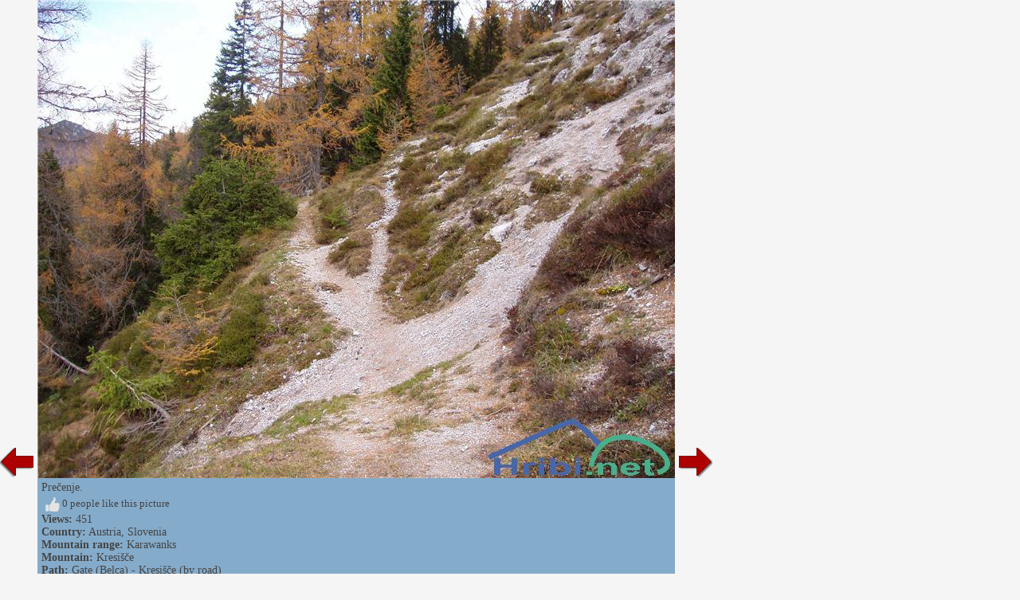

--- FILE ---
content_type: text/html; charset=utf-8
request_url: https://www.hiking-trail.net/slika_route/gate_belca_kresisce_by_road/136065
body_size: 8353
content:


<!DOCTYPE html>


<html xmlns="http://www.w3.org/1999/xhtml">
<head><title>
	Gate (Belca) - Kresišče (by road) - Picture - 136065
</title>
    <meta name="description" content="Picture from the path Gate (Belca) - Kresišče (by road). Picture 136065." />
    <link rel="stylesheet" type="text/css" href="/StyleSheet.css" /><meta name="viewport" content="width=device-width, initial-scale=1.0" /><meta http-equiv="content-type" content="text/html; charset=UTF-8" />
 
    <script>
        var s = 0;
        function abc() {
            sirina = document.getElementById('slikaslika').clientWidth;
            if (s != sirina) {
                document.getElementById("slikaspodaj").style.width = sirina + "px";
                document.getElementById("slika123").style.width = sirina + "px";
                
                s = sirina;
            }
            

        }

        function abce() {
            
            let vw1 = Math.max(document.documentElement.clientWidth || 0, window.innerWidth || 0)-94;
            document.getElementById("slikaslika").style.width = vw1 + "px";
            document.getElementById("slikaslika").style.height = "82px";
        }
    </script>



<script type="text/javascript">
    _iprom_consent=true;
</script>

<script>
    (function(i,s,o,g,r,a,m){i['GoogleAnalyticsObject']=r;i[r]=i[r]||function(){
        (i[r].q=i[r].q||[]).push(arguments)},i[r].l=1*new Date();a=s.createElement(o),
        m=s.getElementsByTagName(o)[0];a.async=1;a.src=g;m.parentNode.insertBefore(a,m)
    })(window,document,'script','//www.google-analytics.com/analytics.js','ga');

    ga('create', 'UA-427512-40', {'storage': 'none', 'clientId': '[base64]'});
    ga('send', 'pageview', {'anonymizeIp': true});
</script>

</head>
<body>
    <form method="post" action="./136065?pot=136065" id="form1">
<div class="aspNetHidden">
<input type="hidden" name="__VIEWSTATE" id="__VIEWSTATE" value="/wEPDwULLTExNDM3MjcwNTdkZLUtRiFwST0eA3W1JtpUoc0QHnuo3fxM5jUdG4T1aSa3" />
</div>

<div class="aspNetHidden">

	<input type="hidden" name="__VIEWSTATEGENERATOR" id="__VIEWSTATEGENERATOR" value="B20FD2A7" />
</div>
    <div>
<div>


<script type="text/javascript">
    function ajaxc() {
        var xmlHttpcl;
        try {
            xmlHttpcl = new XMLHttpRequest();
        }
        catch (e) {
            try {
                xmlHttpcl = new ActiveXObject("Msxml2.XMLHTTP");
            }
            catch (e) {
                try {
                    xmlHttpcl = new ActiveXObject("Microsoft.XMLHTTP");
                }
                catch (e) {
                    return false;
                }
            }
        }
        xmlHttpcl.onreadystatechange = function () {
        }
        xmlHttpcl.open("GET", "/ajaxc.asp", true);
        xmlHttpcl.send(null);
    }
    ajaxc();
</script>



<script type="text/javascript">
    var oct1="<u>&nbsp;I&nbsp;like&nbsp;it</u>";
    var oct2="";
    function oceniMOn(element1)
    {
        if(oct2=='')
        {
            oct2=document.getElementById("oct").innerHTML;
        }
        document.getElementById("oct").innerHTML=oct1;
        element1.className='oc2';
    }
    function oceniMOut(element1)
    {
        element1.className='oc1';
        document.getElementById("oct").innerHTML=oct2;
    }

    function oceniSliko(ocena, zbrisi)
    {

        var xmlHttp;
        var slikaid=136065;
  var vrsta=2;
    try
    {
        xmlHttp=new XMLHttpRequest();
    }
    catch (e)
    {
        try
        {
            xmlHttp=new ActiveXObject("Msxml2.XMLHTTP");
        }
        catch (e)
        {
            try
            {
                xmlHttp=new ActiveXObject("Microsoft.XMLHTTP");
            }
            catch (e)
            {
                return false;
            }
        }
    }
    xmlHttp.onreadystatechange=function()
    {
        if(xmlHttp.readyState==4)
        {
            var d = document.getElementById('ocenjevanje');
            d.parentNode.removeChild(d);
            if(zbrisi==0)
            {
                oct1="<u>&nbsp;otkazati</u>";
            }
            else
            {
                oct1="<u>&nbsp;I&nbsp;like&nbsp;it</u>";
            }
            document.getElementById("ocenjevanje2").innerHTML=xmlHttp.responseText;
            oct2=document.getElementById("oct").innerHTML;
        }

    }
      
    xmlHttp.open("GET", "/oceniSliko.asp?ocena=" + ocena + "&slikaid=" + slikaid + "&vrsta=" + vrsta + "&zbrisi=" + zbrisi, true);
    xmlHttp.send(null);
}
</script>

<table><tr><td><table><tr>
<td class="slikanazaj"><a href="/slika_route/gate_belca_kresisce_by_road/136064"><img src="/slike/nazaj.png" /></a></td>
<td id="slika123" style="background-color:#85abca; width:200px;">
<div style="cursor:pointer;" onclick="javascript:window.close();">
<picture>

<img onload="abc();" onerror="abce();" id="slikaslika" class="slikaslika" src="//www.hribi.net/slike1/PA290109137700.jpg" />
</picture>
</div>
<div id="slikaspodaj" class="slikaspodaj" onclick="abc();">
    <div><div style="float:left;">Prečenje.</div><div style="float:right;"></div></div>
    <div style="clear:both;"></div>


<div>
<div onclick="oceniSliko(10,0);" class="oc1" onmouseover="oceniMOn(this);" onmouseout="oceniMOut(this);" title="like" id="ocenjevanje">
<span id="ocs"><img src="/slike/vsec.png"></span><span id="oct">&nbsp;0&nbsp;people&nbsp;like&nbsp;this&nbsp;picture</span>
</div>
<div id="ocenjevanje2"></div>

</div>
<div><b>Views:</b> 451</div>
<div><b>Country:</b> <a href="/mountains/austria/3">Austria</a>, <a href="/mountains/slovenia/1">Slovenia</a></div><div><b>Mountain range:</b> <a href="/mountain_range/karawanks/11">Karawanks</a></div><div><b>Mountain:</b> <a href="/mountain/kresisce/11/367">Kresišče</a></div><div><b>Path:</b> <a href="/hiking_trip/gate_belca_kresisce_by_road/11/367/513">Gate (Belca) - Kresišče (by road)</a></div>
    <div><table><tr><td class="td1"><b>Add picture to:</b> </td><td class="td1"><span class="share1"><a title="Add to Facebook" target="_blank" href="https://www.facebook.com/sharer/sharer.php?u=https%3a%2f%2fwww.hiking-trail.net%2fslika_route%2fgate_belca_kresisce_by_road%2f136065"><img src="/slike/facebook_16.png" /> facebook</a></span></td><td class="td1"><span class="share1"><a title="Add to Twitter" target="_blank" href="http://www.twitter.com/share?url=https%3a%2f%2fwww.hiking-trail.net%2fslika_route%2fgate_belca_kresisce_by_road%2f136065"><img src="/slike/twitter_16.png" /> twitter</a></span></td><td class="td1"><span class="share1"><a title="Add to Reddit" target="_blank" href="http://reddit.com/submit?url=https%3a%2f%2fwww.hiking-trail.net%2fslika_route%2fgate_belca_kresisce_by_road%2f136065"><img src="/slike/reddit_16.png" /> reddit</a></span></td></tr></table></div>

</div>
</td>
<td class="slikanaprej"><div class="slikanazaj2"><a href="/slika_route/gate_belca_kresisce_by_road/136064"><img src="/slike/nazaj.png" /></a></div><div><a href="/slika_route/gate_belca_kresisce_by_road/136066"><img src="/slike/naprej.png" /></a></div></td>


</tr></table></td>

<td class="slikaoglas"><div class="slikaoglas2" style="position:relative;">
<script src="//cdn.ipromcloud.com/ipromNS.js" async defer></script><img src="data:image/png,iprom" style="display: none" onerror="
	(function(img) {
		window.ipromNS = window.ipromNS || {adTags: []};
		var adTagId = 'iprom_adtag_' + Math.round(Math.random() * (new Date()).getTime());
		var adHolder = document.createElement('div'); adHolder.id = adTagId;
		img.parentNode.insertBefore(adHolder, img);
		ipromNS.adTags.push({
			 sitePath: ['programmatic','obds453j'], 
			 dimension: '300x250',
			 containerId : adTagId,
			 callback : function(err, ad){} 
		});
	})(this);
"/>

</div></td>

</tr></table> 
</div>
        

    </div>
</form>
<script>
    window.addEventListener('resize', function (event) {
        abc();
    });
</script>
</body>
</html>
